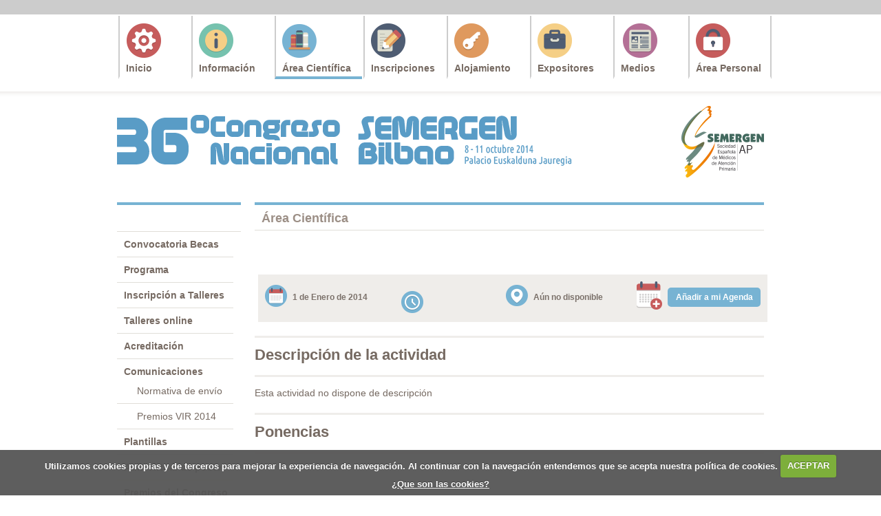

--- FILE ---
content_type: text/html; charset=UTF-8
request_url: https://2014.congresonacionalsemergen.com/?seccion=areaCientifica&subSeccion=detallePrograma&id=277
body_size: 5622
content:
  <!DOCTYPE html PUBLIC "-//W3C//DTD XHTML 1.0 Transitional//EN" "http://www.w3.org/TR/xhtml1/DTD/xhtml1-transitional.dtd">
<html xmlns="http://www.w3.org/1999/xhtml">
<meta http-equiv="Content-Type" content="text/html; charset=UTF-8"/> 
<head>
<script type="text/javascript" src="js/jquery-1.7.1.min.js"></script>
<script src="js/jquery.cookie.js"></script>
<script src="js/jquery.cookiecuttr.js"></script>
<script type="text/javascript">
	$(document).ready(function(){
		//Menu desplegable
		$("#menu ul li ul").hide();	
		$("#menu ul li span.current").addClass("open").next("ul").show();
		$("#menu ul li span").click(function(){	
			$(this).next("ul").slideToggle("slow").parent("li").siblings("li").find("ul:visible").slideUp("slow");
			$("#menu ul li").find("span").removeClass("open");
			$(this).addClass("open");
		});
	});
</script>
<div id="fb-root"></div>
<script>(function(d, s, id) {
  var js, fjs = d.getElementsByTagName(s)[0];
  if (d.getElementById(id)) return;
  js = d.createElement(s); js.id = id;
  js.src = "//connect.facebook.net/es_LA/all.js#xfbml=1";
  fjs.parentNode.insertBefore(js, fjs);
}(document, 'script', 'facebook-jssdk'));</script>

<script>
$(document).ready(function () {
	// activate cookie cutter
    $.cookieCuttr({
    cookieDeclineButton: false,
    cookieAnalyticsMessage: "Utilizamos cookies propias y de terceros para mejorar la experiencia de navegación. Al continuar con la navegación entendemos que se acepta nuestra política de cookies."
    });
});      

if (jQuery.cookie('cc_cookie_decline') == "cc_cookie_decline") {
} else {
  (function(i,s,o,g,r,a,m){i['GoogleAnalyticsObject']=r;i[r]=i[r]||function(){
  (i[r].q=i[r].q||[]).push(arguments)},i[r].l=1*new Date();a=s.createElement(o),
  m=s.getElementsByTagName(o)[0];a.async=1;a.src=g;m.parentNode.insertBefore(a,m)
  })(window,document,'script','//www.google-analytics.com/analytics.js','ga');
  ga('create', 'UA-47090000-1', 'congresonacionalsemergen.com');
  ga('send', 'pageview');
}
</script>
<!--<script language="javascript" src="ts_files/scroll.js"></script>
<script type="text/javascript" src="jquery/jquery.min.js"></script>
<script type="text/javascript" charset="UTF-8" src="resource/lightbox_plus.js"></script>-->
<script type="text/javascript">
$(document).ready(function(){
	//Menu desplegable
	$("#menu ul li ul").hide();	
	$("#menu ul li span.current").addClass("open").next("ul").show();
	$("#menu ul li span").click(function(){	
		$(this).next("ul").slideToggle("slow").parent("li").siblings("li").find("ul:visible").slideUp("slow");
		$("#menu ul li").find("span").removeClass("open");
		$(this).addClass("open");
	});
	$("#loginBt").hover(function(){	
		$("#loginBt").attr("src", "images/login_hover.png");
	});
	$("#loginBt").mouseout(function(){	
		$("#loginBt").attr("src", "images/login.png");
	});
});
</script>
<script type="text/javascript" src="js/zoommap.js"></script>
	<script type="text/javascript" src="js/setup.js"></script>
    <link href="css/zoommap.css" rel="stylesheet" type="text/css" />
    
<script type="text/javascript" src="http://w.sharethis.com/button/buttons.js"></script>
<script type="text/javascript">stLight.options({publisher: "ur-e9cf2d1a-2133-149-7a21-36e2e9895601", doNotHash: true, doNotCopy: false, hashAddressBar: false});</script>


<script src="paginas/congresoVirtual/flowplayer/flowplayer-3.2.6.min.js"></script>	
<script type="text/javascript" src="paginas/congresoVirtual/flowplayer/flowplayer-3.2.6.min.js"></script>

<title>36º Congreso Nacional SEMERGEN</title>


<!--<link rel="stylesheet" type="text/css" media="all" href="style.css" />
<link rel="stylesheet" type="text/css" href="resource/lightbox.css" media="screen,tv" />
<script language="javascript" src="ts_files/scroll.js"></script>
<script type="text/javascript" src="jquery/jquery.min.js"></script>
<script type="text/javascript" charset="UTF-8" src="resource/lightbox_plus.js"></script>-->
<script type="text/javascript">
	$(document).ready(function(){
		//Menu desplegable
		$("#menu ul li ul").hide();	
		$("#menu ul li span.current").addClass("open").next("ul").show();
		$("#menu ul li span").click(function(){	
			$(this).next("ul").slideToggle("slow").parent("li").siblings("li").find("ul:visible").slideUp("slow");
			$("#menu ul li").find("span").removeClass("open");
			$(this).addClass("open");
		});
		$("#loginBt").hover(function(){	
			$("#loginBt").attr("src", "images/login_hover.png");
		});
		$("#loginBt").mouseout(function(){	
			$("#loginBt").attr("src", "images/login.png");
		});
	});
</script>
</head>

<link href="css/estilo.css" rel="stylesheet" type="text/css" /><!--[if lte IE 7]>
<style>
.content { margin-right: -1px; } /* este margen negativo de 1 px puede situarse en cualquiera de las columnas de este diseño con el mismo efecto corrector. */
ul.nav a { zoom: 1; }  /* la propiedad de zoom da a IE el desencadenante hasLayout que necesita para corregir el espacio en blanco extra existente entre los vínculos */
</style>
<![endif]-->
<link rel="stylesheet" href="css/cookiecuttr.css">
</head>
<body style="background: url('images/fondoDeg.png') repeat-x scroll 0 0 #FFFFFF">
    <div style="width:100%;height:21px; background-color:#cccccc">
    </div>
    <div class="container">
    <div class="header"> 
        <div style="text-align:center; width:953px; height:100px">
          <style>
	td.tdInicio { 
		color: #766A62; 
		border-bottom: 4px solid #FFF;
	}
	td.tdInicio:hover { 
		color: #C75C5C;
		border-bottom: 4px solid #C75C5C;
		text-decoration:none;
	}
	td.tdInfo { 
		color: #766A62; 
		border-bottom: 4px solid #FFF;
	}
	td.tdInfo:hover { 
		color: #CF0;
		border-bottom: 4px solid #76c2ae;
		text-decoration:none;
	}
	td.tdCientifica { 
		color: #77b3d3; 
		border-bottom: 4px solid #FFF;
	}
	td.tdCientifica:hover { 
		color: #77b3d3;
		border-bottom: 4px solid #77b3d3;
	}
	td.tdInscripciones { 
		color: #4f5d73; 
		border-bottom: 4px solid #FFF;
	}
	td.tdInscripciones:hover { 
		color: #4f5d73;
		border-bottom: 4px solid #4f5d73;
	}
	td.tdAlojamiento { 
		color: #766A62; 
		border-bottom: 4px solid #FFF;
	}
	td.tdAlojamiento:hover { 
		color: #df995e;
		border-bottom: 4px solid #df995e;
	}
	td.tdExpositores { 
		color: #f5cf86; 
		border-bottom: 4px solid #FFF;
	}
	td.tdExpositores:hover { 
		color: #f5cf86;
		border-bottom: 4px solid #f5cf86;
	}
	td.tdMedios { 
		color: #766A62; 
		border-bottom: 4px solid #FFF;
	}
	td.tdMedios:hover { 
		color: #b47096;
		border-bottom: 4px solid #b47096;
	}
	td.tdPersonal { 
		color: #766A62; 
		border-bottom: 4px solid #FFF;
	}
	td.tdPersonal:hover { 
		color: #C75C5C;
		border-bottom: 4px solid #C75C5C;
	}
</style>
<table align="left" style="height:96px; margin-bottom:22px;">
 <tr>
    <td style=" width:110px; border-left:2px solid #cccccc;" class="tdInicio">
        <a href="index.php"><img src="images/inicioIcon.png" style=" width:50px; height:50px; margin-bottom:5px; margin-left:8px; margin-top:9px; margin-right:40px; text-align:left" border="0" /></a>
        <p style="margin:0; text-align:left">
            <a href="index.php" class="enlaceMenuInicio" >Inicio</a>
        </p>
    </td>
    <td style="  width:115px; border-left:2px solid #cccccc;" class="tdInfo">
        <a href="?seccion=informacion"><img src="images/informacionIcon.png" style=" width:50px; height:50px; margin-bottom:5px; margin-left:8px; margin-top:9px; margin-right:57px; text-align:left" border="0"/></a>
        <p style="margin:0; text-align:left">
            <a href="?seccion=informacion" class="enlaceMenuInformacion"  >Información</a>
        </p>
    </td>
    <td style=" color: #CF0; border-bottom: 4px solid #77b3d3; width:120px; border-left:2px solid #cccccc;" class=" tdCientifica">
        <a href="?seccion=areaCientifica"><img src="images/cientificoIcon.png" style=" width:50px; height:50px; margin-bottom:5px; margin-left:8px; margin-top:9px; margin-right:65px; text-align:left" border="0"/></a>
        <p style="margin:0; text-align:left">
            <a href="?seccion=areaCientifica" class="enlaceMenuCientifico" color:#77b3d3;>Área Científica</a>
        </p>
    </td>
    <td style="  width:115px; border-left:2px solid #cccccc;" class=" tdInscripciones">
        <a href="?seccion=registros"><img src="images/inscripcionIcon.png" style=" width:50px; height:50px; margin-bottom:5px; margin-left:8px; margin-top:9px; margin-right:57px; text-align:left" border="0"/></a>
        <p style="margin:0; text-align:left">
            <a href="?seccion=registros" class="enlaceMenuRegistros" >Inscripciones</a>
        </p>
    </td>
    <td style="  width:115px; border-left:2px solid #cccccc;" class="tdAlojamiento">
        <a href="?seccion=alojamiento"><img src="images/alojamientoIcon.png" style=" width:50px; height:50px; margin-bottom:5px; margin-left:8px; margin-top:9px; margin-right:57px; text-align:left" border="0"/></a>
        <p style="margin:0; text-align:left">
            <a href="?seccion=alojamiento" class="enlaceMenuAlojamiento" >Alojamiento</a>
        </p>
    </td>
    <td style="  width:115px; border-left:2px solid #cccccc;" class=" tdExpositores">
        <a href="?seccion=areaComercial"><img src="images/expositoresIcon.png" style=" width:50px; height:50px; margin-bottom:5px; margin-left:8px; margin-top:9px; margin-right:57px; text-align:left" border="0"/></a>
        <p style="margin:0; text-align:left">
            <a href="?seccion=areaComercial" class="enlaceMenuExpositores" >Expositores</a>
        </p>
    </td>
    <td style="  width:115px; border-left:2px solid #cccccc;" class="tdMedios">
        <a href="?seccion=medios"><img src="images/mediosIcon.png" style=" width:50px; height:50px; margin-bottom:5px; margin-left:8px; margin-top:9px; margin-right:40px; text-align:left" border="0"/></a>
        <p style="margin:0; text-align:left">
            <a href="?seccion=medios" class="enlaceMenuMedios">Medios</a>
        </p>
    </td>
   
    <td style="  width:115px; border-left:2px solid #cccccc; border-right:2px solid #cccccc;" class="tdPersonal">
        <a href="?seccion=areaPersonal"><img src="images/privadoIcon.png" style=" width:50px; height:50px; margin-bottom:5px; margin-left:8px; margin-top:9px; margin-right:57px; text-align:left" /></a>
        <p style="margin:0; text-align:left">
        <a href="?seccion=areaPersonal" class="enlaceMenuPersonal" >Área Personal</a>
        </p>
    </td>
   
 </tr>
</table>        </div>
        <div style="text-align:center">
            <a href="index.php"><img src="images/header.png" style="margin-top:15px;" border="0"/></a>
        </div>
    </div>
            <div class="sidebar1">
		<p style="font-family:Arial, Helvetica, sans-serif; font-size:18px; font-weight:600; color:#9c8f86; padding-left:10px; padding-bottom:18px ; margin-top:10px; margin-bottom:0; border-bottom: 1px solid #E0DED8; border-top: 4px solid #77B3D3;margin-top:20px;">&nbsp;</p>

<ul class="subMenu">
    
    <li ><a href="?seccion=areaCientifica&subSeccion=becas">Convocatoria Becas</a></li>       
    
    <li ><a href="?seccion=areaCientifica&subSeccion=programa1">Programa</a></li>
    
	<li ><a href="?seccion=areaCientifica&subSeccion=normasTalleres">Inscripción a Talleres</a></li>
    
    <li ><a href="?seccion=areaCientifica&subSeccion=tallerOnline">Talleres online</a></li>
   
    
    <li ><a href="?seccion=areaCientifica&subSeccion=acreditacion">Acreditación</a></li>
    
    <!--<li ><a href="?seccion=areaCientifica&subSeccion=videoStreaming">Video Streaming</a></li>
    -->
    
    
    <li style=" border-bottom:0"><span ><a href="javascript:void(0);" id="link-usuarios">Comunicaciones</a></span>
        <ul style="list-style:none; margin-left:0px">
		    <li style="border-bottom: 1px solid #E0DED8; padding:8px;" ><a href="?seccion=areaCientifica&subSeccion=comunicaciones" style="font-family:Arial, Helvetica, sans-serif; font-size:14px; font-weight:normal; padding-left:21px" >Normativa de envío</a></li>
    		<li style="border-bottom: 1px solid #E0DED8; padding:8px;"><a href="docs/premiosVIR2014.pdf" style="font-family:Arial, Helvetica, sans-serif; font-size:14px; font-weight:normal; padding-left:21px" target="_blank">Premios VIR 2014</a></li>
			 
    
            <!--<li style="border-bottom: 1px solid #E0DED8; padding:8px;" ><a href="?seccion=areaCientifica&subSeccion=comunicacion" style="font-family:Arial, Helvetica, sans-serif; font-size:14px; font-weight:normal; padding-left:21px" >Enviar comunicación</a></li>-->
     
     <li ><a href="?seccion=areaCientifica&subSeccion=plantillas">Plantillas</a></li>
     
     <li ><a href="?seccion=areaCientifica&subSeccion=aulaposter">Aula virtual de poster</a></li>
     
     <li ><a href="?seccion=areaCientifica&subSeccion=premios">Premios del Congreso</a></li>
</ul>





      </div>
            
                <div class="content">	
      	  <script src="js/alertify.js-0.3.11/lib/alertify.min.js"></script>
<link rel="stylesheet" href="js/alertify.js-0.3.11/themes/alertify.core.css" />
<link rel="stylesheet" href="js/alertify.js-0.3.11/themes/alertify.bootstrap.css" />

<script language="javascript"> 
	function alert() {
		alertify.alert("Debe loguearse para poder añadir o eliminar eventos a su Agenda");
		return 0;
	}
</script>

<script language="javascript"> 
	function inserta(id) {
		alertify.confirm("¿Desea añadir el evento a su agenda?<br /><br /> AVISO IMPORTANTE: Esto genera un enlace con su agenda personal pero no con la inscripción a talleres. Para inscribirse a talleres, por favor acceda a su área personal</p>", function (e) {
			if (e) {
				$.post("paginas/areaCientifica/anadirAgenda.php",{id:id},function(respuesta){
					alertify.alert("Evento añadido correctamente a su agenda");
					location.href = "index.php?seccion=areaCientifica&subSeccion=detallePrograma&id="+id;
				});	
			}
		});
	}
	
	function elimina(id) {
		alertify.confirm("¿Desea eliminar el evento de su agenda?<br /><br /> AVISO IMPORTANTE: Esto elimina el enlace de su agenda personal pero no la inscripción al taller</p>", function (e) {
			if (e) {
				$.post("paginas/areaCientifica/eliminarAgenda.php",{id:id},function(respuesta){
					alertify.alert("Evento eliminado correctamente de su agenda");
					location.href = "index.php?seccion=areaCientifica&subSeccion=detallePrograma&id="+id;
				});	
			}
		});
	}
</script>


<p style="font-family:Arial, Helvetica, sans-serif; font-size:18px; font-weight:bold; color:#9c8f86; padding-left:10px; margin-bottom:30px; border-bottom: 1px solid #E0DED8; border-top: 4px solid #77B3D3; padding-top:10px; padding-bottom:8px">Área Científica</p>


<meta http-equiv="Content-Type" content="text/html; charset=utf-8">

<table width="100%" cellpadding="2" cellspacing="0" style="margin-left:5px;">
		
    <tr style="margin-top:20px">
		<td style="100%" colspan="4">
        	<h3 style='margin-bottom:30px; color:#77B3D3; font-size:26px; font-weight:bold'>
							</h3>
		</td>
    </tr>
    <tr style="background-color:#efefef; height:50px; width:714px">
        <td width="150" nowrap="nowrap" class="detalleProg">
			<img src="../../images/programaCal.png" />
			<p style="margin-top:-23px; margin-left:40px;">
				1 de Enero de 2014			</p>
		</td>
		<td width="110" align="left" class="detalleProg" style="font-size:12px; font-weight:bold">
			<img src="../../images/programaRel.png" />
			<p style="margin-top:-23px; margin-left:40px;">
                			</p>
			
		</td>
		<td width="143" align="left" class="detalleProg" style="font-size:12px; font-weight:bold">
            <img src="../../images/programaSala.png" />
			<p style="margin-top:-23px; margin-left:40px;">
               A&uacute;n no  disponible			</p>
		</td>
		<td width="150" align="left" class="detalleProg" style="font-size:12px; font-weight:bold">
        					<img src="../../images/programaAge.png" />
				<p style="margin-top:-33px; margin-left:45px; background-color:#77b3d3; padding:5px 10px 5px 10px; color:#FFF; font-weight:bold; border-radius:5px; text-align:center">
				   <a href="#" onClick="alert()" style="color:#FFF">A&ntilde;adir a mi Agenda</a>
				</p>
                		 </td>
    </tr>
</table>

<div style="border-bottom-style:solid ;border-bottom-color:#EFEDEA; border-bottom-width:3px; margin-top:20px; width:100%">
</div>

<p style="vertical-align:top; font-weight:500;padding:0px 0 5px 10px; color:#766a62;" align="left">
	<H3 style="font-size:22px; font-weight:bold; margin-top:-10px;">
    	Descripción de la actividad
	</H3>
</p>

<div style="border-bottom-style:solid ;border-bottom-color:#EFEDEA; border-bottom-width:3px; margin-top:10px; width:100%">
</div>

<p style="margin-top:10px">
	        <p>Esta actividad no dispone de descripción</p>
        </p>

<div style="border-bottom-style:solid ;border-bottom-color:#EFEDEA; border-bottom-width:3px; margin-top:20px; width:100%">
</div>

<p style="vertical-align:top; font-weight:500;padding:0px 0 5px 10px; color:#766a62;" align="left">
	<H3 style="font-size:22px; font-weight:bold; margin-top:-10px;">
    	Ponencias
	</H3>
</p>

<div style="border-bottom-style:solid ;border-bottom-color:#EFEDEA; border-bottom-width:3px; margin-top:10px; width:100%">
</div>


<table width="100%" cellpadding="2" cellspacing="2" style="margin-top:10px; margin-bottom:50px" border="0">
    	
	   
</table> 
   
      </div>
  </div>
	            <!--<div class="sidebar2">
                  <h2>Login</h2>
        <div class="login">
            <div style="padding-left:10px; padding-top:10px; font-size:10px">
                        <form name="logueo" action="libPHP/sesionSegura.php" target="_self" method="post">
                Usuario<br />
                <input type="text" name="usuario" id="usuario" size="15" style="background:url('images/iconos.png') no-repeat scroll 0 0 transparent;border:1px solid #BFBFBF;color: #000;padding: 2px 5px 2px 25px;width: 100px;background-position: 0px -9px;background-color:#FFF;" />
                Contraseña<br />
                <input type="password" name="pass" id="pass" size="15" style="background:url('images/iconos.png') no-repeat scroll 0 0 transparent;border:1px solid #BFBFBF;color: #000;padding: 2px 5px 2px 25px;width: 100px;background-position: 0px -43px;background-color:#FFF;" /><br /><br />
                <input type="submit" value="LOGIN" class="botonAcceso" style="background:url('images/iconos.png') no-repeat scroll 0 0 transparent;color:#000;padding: 2px 5px 3px 20px;width:70px;background-position: 0px -80px;border-width:1;background-color:#FFF; font-size:11px" /><br />
                <hr style="width:130px; padding-left:0px; text-align:left"/>
                <a href="?seccion=areaPersonal&subSeccion=recordarContrasena" style="font-size:9px; padding-bottom:0px; text-decoration:none; color:#666">¿Olvidaste la contraseña?</a>
            </form>
                        </div>
        </div>
	
          </div>-->
      	  <div class="footer">
			<div style="margin: 0 auto; width: 940px; max-width:940px">
            	<ul style="min-height:200px; max-height:200px; border-left: 1px solid #FFFFFF; padding-left:10px; padding-right:10px;list-style: none outside none; float: left;">
                	<li><h4 style="font-size:13px; color:#666; margin-top:3px; margin-top:15px ">Informaci&oacute;n</h4></li>
                	<ul style="list-style: none outside none; margin: 0; padding: 0;">
                    	<li style="list-style: none outside none;">
                        	<a class="enlaceFooter" href="?seccion=informacion&subSeccion=salutacion" style="font-size:12px">Salutaci&oacute;n</a>
                    	</li>
                    	<li style="list-style: none outside none;">
                        	<a class="enlaceFooter" href="?seccion=informacion&subSeccion=comites" style="font-size:12px">Comit&eacute;s</a>
                    	</li>
                    	<li style="list-style: none outside none;">
                        	<a class="enlaceFooter" href="?seccion=informacion&subSeccion=laCiudad" style="font-size:12px">La Ciudad</a>
                    	</li>
                    	<li style="list-style: none outside none;">
                        	<a class="enlaceFooter" href="?seccion=informacion&subSeccion=laSede" style="font-size:12px">La Sede</a>
                    	</li>
                    </ul>
                </ul>
            	<ul style="min-height:200px; max-height:200px; border-left: 1px solid #FFFFFF; padding-left:10px; padding-right:10px;list-style: none outside none; float: left;">
                	<li><h4 style="font-size:13px; color:#666; margin-top:3px; margin-top:15px ">Área Científica</h4></li>
                	<ul style="list-style: none outside none; margin: 0; padding: 0;">
                    	<li style="list-style: none outside none;">
                        	<a class="enlaceFooter" href="?seccion=areaCientifica&subSeccion=programa1" style="font-size:12px">Programa</a>
                    	</li>
                    	<li style="list-style: none outside none;">
                        	<a class="enlaceFooter" href="?seccion=areaCientifica&subSeccion=comunicaciones" style="font-size:12px">Normativa Comunicaciones</a>
                    	</li>
                    	<li style="list-style: none outside none;">
                        	<a class="enlaceFooter" href="?seccion=areaCientifica&subSeccion=comunicacion" style="font-size:12px">Envío Comunicaciones</a>
                    	</li>
                    </ul>
                </ul>
            	<ul style="min-height:200px; max-height:200px; border-left: 1px solid #FFFFFF; padding-left:10px; padding-right:10px;list-style: none outside none; float: left;">
                	<li><h4 style="font-size:13px; color:#666; margin-top:3px; margin-top:15px ">Inscripciones</h4></li>
                	<ul style="list-style: none outside none; margin: 0; padding: 0;">
                    	<li style="list-style: none outside none;">
                        	<a class="enlaceFooter" href="?seccion=registros&subSeccion=inscripciones" style="font-size:12px">Informaci&oacute;n</a>
                    	</li>
                    	<li style="list-style: none outside none;">
                        	<a class="enlaceFooter" href="?seccion=registros&subSeccion=formularioInscripcion" style="font-size:12px">Inscripci&oacute;n Online</a>
                    	</li>
                    	<li style="list-style: none outside none;">
                        	<a class="enlaceFooter" href="docs/Binscripciones.pdf" target="_blank"  style="font-size:12px">Boletín de Inscripci&oacute;n</a>
                    	</li>
                    </ul>
                </ul>
            	<ul style="min-height:200px; max-height:200px; border-left: 1px solid #FFFFFF; padding-left:10px; padding-right:10px;list-style: none outside none; float: left;">
                	<li><h4 style="font-size:13px; color:#666; margin-top:3px; margin-top:15px ">Alojamiento</h4></li>
                	<ul style="list-style: none outside none; margin: 0; padding: 0;">
                    	<li style="list-style: none outside none;">
                        	<a class="enlaceFooter" href="?seccion=alojamiento&subSeccion=alojamiento" style="font-size:12px">Informaci&oacute;n</a>
                    	</li>
                    	<li style="list-style: none outside none;">
                        	<a class="enlaceFooter" href="?seccion=alojamiento&subSeccion=formularioReservas" style="font-size:12px">Reservas Online</a>
                    	</li>
                    </ul>
                </ul>
            	<ul style="min-height:200px; max-height:200px; border-left: 1px solid #FFFFFF; padding-left:10px; padding-right:10px;list-style: none outside none; float: left;">
                	<li><h4 style="font-size:13px; color:#666; margin-top:3px; margin-top:15px ">Expositores</h4></li>
                	<ul style="list-style: none outside none; margin: 0; padding: 0;">
                        <li style="list-style: none outside none;">
                        	<a class="enlaceFooter" href="?seccion=areaComercial&subSeccion=planoExposicion" style="font-size:12px">Plano de Stands</a>
                    	</li>
                    	<li style="list-style: none outside none;">
                        	<a class="enlaceFooter" href="docs/dossier.pdf" style="font-size:12px">Dossier (PDF)</a>
                    	</li>
                    </ul>
                </ul>
            	<ul style="min-height:200px; max-height:200px; border-left: 1px solid #FFFFFF; padding-left:10px; padding-right:10px;list-style: none outside none; float: left;">
                	<li><h4 style="font-size:13px; color:#666; margin-top:3px; margin-top:15px ">Medios</h4></li>
                	<ul style="list-style: none outside none; margin: 0; padding: 0;">
                    	<li style="list-style: none outside none;">
                        	<a class="enlaceFooter" href="?seccion=medios&subSeccion=noticias" style="font-size:12px">Noticias</a>
                    	</li>
                    	<li style="list-style: none outside none;">
                        	<a class="enlaceFooter" href="?seccion=medios&subSeccion=corporativo" style="font-size:12px">Imagen Corporativa</a>
                    	</li>
                    	<li style="list-style: none outside none;">
                        	<a class="enlaceFooter" href="?seccion=medios&subSeccion=medios" style="font-size:12px">Medios</a>
                    	</li>
                    </ul>
                </ul>
            </div>
		</div>
		<div class="footer2">
			<div style="margin: 0 auto; width: 940px; max-width:940px;">
            	<div style="float:left; width:136px; margin-right:30px ">
					<p style="font-size:14px; font-weight:bold; margin-bottom:3px;"">Organiza:</p>
                	<p style="margin-top:15px"><img src="images/logoPie.jpg" /></p>
                </div>
                <table style="float:left">
                	<tr>
                    	<td colspan="3">
							<p style=" font-size:14px; font-weight:bold; margin-bottom:10px;">Secretaría Técnica:</p>
                        </td>
                   	</tr>
                	<tr>
                    	<td width="82">
							<p><img src="images/apcongress.png" /></p>
                        </td>
                    	<td width="122" style=" border-right:1px solid #766a62">
                            <p style="font-size:12px; text-align: left; ">
                                <span style="font-size:12px; text-align: left;">C/ Narváez 15·1ºizq</span><br/>
                                <span style="font-size:12px; text-align: left;">CP: 28009.</span><br/> 
                                <span style="font-size:12px; text-align: left;">Madrid</span>
                            </p>
                        </td>
                    	<td width="392">
                            <p style="font-size:12px; text-align: left; padding-left:10px">Tlf: +34 902 430 960<br/>
                            Fax: +34 902 430 959<br/>Email: info@apcongress.es</p>
                        </td>
                    </tr>
                </table>
				<table style="text-align:right; margin-left:50px">
                	
                	<tr>
                    	<td width="120px">
							<p><img src="images/sosteniblePie.png" /></p>
                        </td>
                    </tr>
                </table>                <div style=" clear:both; font-size:12px">
                    <span style="margin-right:15px">2014 ©</span>
                    |
                    <span style="margin-left:15px; margin-right:15px">Todos los derechos reservados</span>
                    |
                    <span style="margin-left:15px; margin-right:15px">36º Congreso Nacional SEMERGEN 2014</span>
                    |
                    <!--<span style="margin-right:15px; margin-left:15px"><a href="#">Webmaster</a></span>
                    |
                    <span style="margin-left:15px; margin-right:15px"><a href="#">Información y Ayuda</a></span>
                	|-->
                </div>
			</div>
        </div>
</body>
</html>


--- FILE ---
content_type: text/css
request_url: https://2014.congresonacionalsemergen.com/css/zoommap.css
body_size: 408
content:
#zoommap {background-color: #2c3e50}

#map { position: relative; width: 1500px; height: 736px; overflow: hidden;}
#map p {font-family: Arial, Helvetica, sans-serif;font-size: 14px;line-height: 150%;}
#returnlink { display: block; position: absolute; bottom: 0; right: 0;  color: white; background: blue; padding: 3px;}

#map a.bullet { display: block; position: absolute;background: 2c3e50; opacity:0.0; text-decoration: none; border: 2px solid transparent; z-index: 2; }
#map a.bullet:hover {background: blue; opacity: 0.5;  border: 2px solid black;}
#map img.zoomable { background: yellow; opacity: .3; border: 3px solid red; }
#map img.zoomable:hover { background: yellow; opacity: .5; }

#map div.popup{ 
	display: none; 
	width: 140px; 
	background: #ee2e24; 
	z-index: 3; 
	padding: 0px; 
	border: 2px solid black; 
	text-align:center;
	color:#FFF;
	font-weight:bold;
	height:70px;
}
#map div.popup2 a.close{ display: block; position: absolute; top: 0; right: 0; }

#map div.popup2{ 
	display: none; 
	width: 140px; 
	background: #ee2e24; 
	z-index: 3; 
	padding: 0px; 
	border: 2px solid black; 
	text-align:center;
	color:#FFF;
	font-weight:bold;
	height:100px;
}
#map div.popup a.close{ display: block; position: absolute; top: 0; right: 0; }

.popupcontent h4{
	font-size:14px;
	padding-bottom:0px;
	background-color:#ee2e24;
	color:#FFF;
	font-weight:bold;
}

#zoommap td{width:270px;}

#contenedor-derecho{
	float:right;
	width:190px;
	height:50px;
	background-color:#FFF;
}
#standdiv{
	width:10px;
	height:35px;
	padding-top:15px;
	padding-left:10px;
	background-color:#2c3e50;
	font-size:16px;
	color:#FFF;
}
#empresadiv{
    width:100%;
	height:35px;
	padding-top:15px;
	background-color:#FFF;
	text-align:center;
	font-family:"Arial";
}
#empresadiv2{
    width:100%;
	margin-right:5px;
	background-color:#FFF;
	text-align:center;
}


--- FILE ---
content_type: text/css
request_url: https://2014.congresonacionalsemergen.com/css/estilo.css
body_size: 3228
content:
@charset "utf-8";
body {
	font-family: Arial, Helvetica, sans-serif;
	font-size:16px;
	color:#766a62;
	line-height:20px;
	margin: 0;
	padding: 0;
}
ul, ol, dl { 
	padding: 0;
	margin: 0;
}
h1, h2, h3, h4, h5, h6, p {
	margin-top: 0;
}
a {
	color: #b47096;
	font-weight: bold;
	text-decoration:none;
}
a:hover {
	color:#c75c5c;
	text-decoration: underline;
}

.enlaceNormalNovedades {
	color: #b47096;
	font-weight: bold;
	text-decoration:none;
}
.enlaceNormalNovedades:hover {
	color:#b47096;
	text-decoration: underline;
}
.enlacetituloNoticias{
	font-size:22px;
	line-height:31px;
	font-weight:600;
	font-family: 'Tauri', sans-serif;
	display:block;
	margin-bottom:5px;
	color:#b47096;
	margin-left:240px;
	text-decoration:none;
}
.enlacetituloNoticias:hover {
	text-decoration: underline;
}

.enlaceMenuInicio {
	color: #766A62;
	margin-left:8px;
	text-align:left;
	margin-bottom:6px;
	font-weight: 600;
	text-decoration:none;
}
.enlaceMenuInicio:hover {
	color:#C75C5C;
	text-decoration:none;
}
.enlaceMenuInformacion {
	color: #766A62;
	margin-left:8px;
	text-align:left;
	margin-bottom:6px;
	font-weight: 600;
	text-decoration:none;
}
.enlaceMenuInformacion:hover {
	color:#76c2ae;
	text-decoration:none;
}
.enlaceMenuCientifico {
	color: #766A62;
	margin-left:8px;
	text-align:left;
	margin-bottom:6px;
	font-weight: 600;
	text-decoration:none;
}
.enlaceMenuCientifico:hover {
	color:#77b3d3;
	text-decoration:none;
}
.enlaceMenuRegistros {
	color: #766A62;
	margin-left:8px;
	text-align:left;
	margin-bottom:6px;
	font-weight: 600;
	text-decoration:none;
}
.enlaceMenuRegistros:hover {
	color:#4f5d73;
	text-decoration:none;
}
.enlaceMenuAlojamiento {
	color: #766A62;
	margin-left:8px;
	text-align:left;
	margin-bottom:6px;
	font-weight: 600;
	text-decoration:none;
}
.enlaceMenuAlojamiento:hover {
	color:#df995e;
	text-decoration:none;
}
.enlaceMenuExpositores {
	color: #766A62;
	margin-left:8px;
	text-align:left;
	margin-bottom:6px;
	font-weight: 600;
	text-decoration:none;
}
.enlaceMenuExpositores:hover {
	color:#f5cf86;
	text-decoration:none;
}
.enlaceMenuMedios {
	color: #766A62;
	margin-left:8px;
	text-align:left;
	margin-bottom:6px;
	font-weight: 600;
	text-decoration:none;
}
.enlaceMenuMedios:hover {
	color:#b47096;
	text-decoration:none;
}
.enlaceMenuPersonal {
	color: #766A62;
	margin-left:8px;
	text-align:left;
	margin-bottom:6px;
	font-weight: 600;
	text-decoration:none;
}
.enlaceMenuPersonal:hover {
	color:#C75C5C;
	text-decoration:none;
}
.enlaceDescargas {
	text-align:left;
	text-decoration:none;
	font-size:14px;
	color:#766A62;
	margin:0px
}
.enlaceDescargas:hover {
	color:#B47096;
	text-decoration:underline;
}
.enlaceHotelesTabla {
	color:#766a62;
	font-weight:700;
	text-decoration:none;
}
.enlaceHotelesTabla:hover {
	color:#df995e;
	text-decoration: underline;
}
.enlaceFooter {
	color:#766a62;
	text-decoration:none;
}
.enlaceFooter:hover {
	color:#766a62;
	text-decoration: underline;
}
.container {
	width: 940px;
	max-width: 940px;
	min-width: 940px;
	margin: 0 auto;
}
.header {
	margin: 0px 0px 16px 0px;
	color:#FFF;
	font-size:14px;
}
.sidebar1 {
	float: left;
	width: 180px;
	background: #FFF;
	}
	
.content {
	width: 740px;
	float: left;
	font-size:14px;
	line-height:18px;
	padding:0 0 0 0;
	margin-left:20px;
	min-height:643px;
	margin-top:20px;
}
.contentIndex {
	width: 1014px;
	float: left;
	font-size:12px;
	padding:17px;
	min-height:643px;
	margin-top:15px;
}
.sidebar2 {
	float: right;
	width: 169px;
	background: #FFF;
	margin-top:30px;
	font-size:12px;
}
.content ul, .content ol { 
	padding: 0 15px 15px 40px; 
}
.footer {
	background-color:#EFEDEA;
	height:180px;
	width:100%;
	padding: 0px 0;
	position: relative;
	clear: both;
}
.footer2 {
	background-color:#FFF;
	width:100%;
	position: relative;
	clear: both;
	margin-bottom:35px;
}
.fltrt { 
	float: right;
	margin-left: 8px;
}
.fltlft {
	float: left;
	margin-right: 8px;
}
.clearfloat { 
	clear:both;
	height:0;
	font-size: 1px;
	line-height: 0px;
}
.subMenu{
	width:169px;

}
.subMenu2{
	width:920px;

}

.subMenu .subMenuSenaladoInfo a,
.subMenu2 .subMenuSenaladoInfo a{
	color:#76C2AE;
}
.subMenu .subMenuSenaladoInfo a:hover,
.subMenu2 .subMenuSenaladoInfo a:hover{
	color:#76C2AE;
}

.subMenu .subMenuSenaladoCientifi a{
	color:#77B3D3;
}
.subMenu .subMenuSenaladoInscrip a{
	color:#4F5D73;
}
.subMenu .subMenuSenaladoAloja a{
	color:#DF995E;
}
.subMenu .subMenuSenaladoExpositores a,
.subMenu2 .subMenuSenaladoExpositores a{
	color:#F5CF86;
}
.subMenu .subMenuSenaladoMedios a{
	color:#B47096;
}
.subMenu .subMenuSenaladoPersonal a{
	color:#c75c5c;
}
.subMenu .subMenuSenaladoPersonal a:hover{
	color:#c75c5c;
}
.subMenu .subMenuSenalado{
	color:#FFF;
}
.subMenu li,
.subMenu2 li{
	border-bottom: 1px solid #E0DED8;
    display: block;
	padding: 8px 0 8px 0;
}
.subMenu li a,
.subMenu2 li a{
	padding-left: 10px;
	font-family:Arial, Helvetica, sans-serif;
	color:#766A62;
	font-size:14px;
	font-weight:700;
	text-decoration:none;
	
}

.login{
	background-color:#b6ceea;
	height:160px; 
	width:169px;	
	color:#666;
}
.tdOverInformacion {
    color: #FFFFFF;
}
h2{
	font-size:18px;
	font-weight:normal;
	font-family: 'Tauri', sans-serif;
	display:block;
	margin-bottom:15px;
}

h3{
	font-size:22px;
	font-family: 'Tauri', sans-serif;
	line-height:31px;
	margin:0px 0px 13px 0px;
	display:block;
	font-weight: 600;
}
h4{
	padding:0px 0px 0px 0px;
	display:block;
	color:#FFF;
	border-bottom:#666 solid 2px;
	font-size:12px;
}
.enlaceActivo {
	color:#FFF;
	text-decoration: none;
}
.vermas {
	background-color: #b47096;
    border-radius: 3px;
    clear: both;
    text-align: center;
}
.cabeceraTabla {
	background-color:#c9e1ed;
	color:#FFF;
	text-decoration: none;
}
.cuerpoTabla {
	background-color:#efedea;
}
.programaPonencia{
	margin:5px 11px 13px 15px;
	padding:0px 0px 0px 0px;
	display:block;
	color:#FFF;
	border-bottom:#FFF solid 2px;
}
.programaPonente{
	margin:0px 11px 0px 15px;
	padding:0px 0px 0px 50px;
	color:#000;
	font-weight:bold;	
}
.programaEncargadoDe{
	margin:0px 11px 0px 15px;
	padding:0px 0px 0px 50px;
	color:#000;
}
.programaSubPonencia{
	margin:0px 11px 0px 15px;
	padding:0px 0px 0px 50px;
	color:#FFF;
	font-weight:bold;
}
.programaHora{
	margin:0px 11px 0px 15px;
	padding:0px 0px 0px 0px;
	color:#FFF;
	font-weight:bold;
}
.programaSala{
	margin:0px 11px 0px 15px;
	padding:0px 0px 0px 0px;
	color:#000;
	font-style:italic;
}
.programaFiliacion{
	margin:0px 11px 0px 15px;
	padding:0px 0px 0px 50px;
	color:#000;
	font-style:italic;
}
.programaSala{
	margin:0px 11px 0px 15px;
	padding:0px 0px 0px 0px;
	color:#000;
}
.programaHoraFont{
	color:#FFF;
}
.botonAcceso{
}
select.error {
	border:2px solid #DF995E;

}
input.error {
	border:2px solid #DF995E;
}
/****************************************************************************************************
**************************************ESTILO DE COMITES*********************************
*****************************************************************************************************/
.tipoComite{
	margin:5px 11px 13px 15px;
	padding:0px 0px 0px 0px;
	display:inline-table;
	color:#FFF;
	border-bottom:#FFF solid 1px;
}
.nombreComite{
	font-weight:bold;
	padding:0;
	margin:0;
	padding-left:15px;
}
.cargoComite{
	font-style:italic;
	padding:0;
	margin:0;
	padding-left:15px;
	padding-bottom:5px;
}
.comiteReadMore{
	color:#76c2ae;
	font-weight:bold;	
}
.comiteReadMore:hover{
	color:#000;	
}

/****************************************************************************************************
**************************************ESTILO DE TABLAS Y FORMULARIOS*********************************
*****************************************************************************************************/
.fondoTabla{
	background-color:#4f5d73;
	color:#FFF; 
	padding:10px;
	-moz-border-radius-bottomright: 5px; 
	border-bottom-right-radius: 5px;
	-moz-border-radius-bottomleft: 5px; 
	border-bottom-left-radius: 5px;
	-moz-border-radius-topright: 5px; 
	border-top-right-radius: 5px;
	-moz-border-radius-topleft: 5px; 
	border-top-left-radius: 5px;
}
input{
	background-color:#FFF;
	border:solid 1px #E0DED8; 
	color:#333; 
	-moz-border-radius-bottomright: 5px; 
	border-bottom-right-radius: 5px;
	-moz-border-radius-bottomleft: 5px; 
	border-bottom-left-radius: 5px;
	-moz-border-radius-topright: 5px; 
	border-top-right-radius: 5px;
	-moz-border-radius-topleft: 5px; 
	border-top-left-radius: 5px;
	padding-left:5px;
	padding-top:3px;
}
.menuindex{
	color:#FFF;
	text-decoration:underline;
	font-weight:bold;
	}

.boton{
	background:#dedede url(images/fondoInput.png) repeat-x;
	border:solid 1px #999; 
	color:#333; 
	text-align:center; 
	-moz-border-radius-bottomright: 5px; 
	border-bottom-right-radius: 5px;
	-moz-border-radius-bottomleft: 5px; 
	border-bottom-left-radius: 5px;
	-moz-border-radius-topright: 5px; 
	border-top-right-radius: 5px;
	-moz-border-radius-topleft: 5px; 
	border-top-left-radius: 5px;
}
select{
	background:#FFF url(images/fondoInput.png) repeat-x;
	border:solid 1px #999; 
	color:#333; 
	-moz-border-radius-bottomright: 5px; 
	border-bottom-right-radius: 5px;
	-moz-border-radius-bottomleft: 5px; 
	border-bottom-left-radius: 5px;
	-moz-border-radius-topright: 5px; 
	border-top-right-radius: 5px;
	-moz-border-radius-topleft: 5px; 
	border-top-left-radius: 5px;
}
textarea{
	background:#dedede url(images/fondoTArea.png) repeat-x;
	border:solid 1px #999; 
	color:#333; 
	-moz-border-radius-bottomright: 5px; 
	border-bottom-right-radius: 5px;
	-moz-border-radius-bottomleft: 5px; 
	border-bottom-left-radius: 5px;
	-moz-border-radius-topright: 5px; 
	border-top-right-radius: 5px;
	-moz-border-radius-topleft: 5px; 
	border-top-left-radius: 5px;
}
.error-message, label.error { 
	color: #FFF; 
	display: block; 
	font-size: 11px; 
	padding:0px 0px 0px 0px;
	font-weight:bold;
}

/*************************************************************************************
*********************************      TABS    ***************************************
**************************************************************************************/

/* root element for tabs  */
ul.tabs { 
	list-style:none; 
	margin:0 !important; 
	padding:0;	
	height:30px;	
}
/* single tab */
ul.tabs li { 
	float:left;	 
	text-indent:0;
	padding:0;
	margin:0 !important;
	list-style-image:none !important; 
}
/* link inside the tab. uses a background image */
ul.tabs a { 
	background: url(images/blue.png) no-repeat -420px 0;
	font-size:11px;
	display:block;
	height: 30px;  
	line-height:30px;
	width: 134px;
	text-align:center;	
	text-decoration:none;
	color:#333;
	padding:0px;
	margin:0px;	
	position:relative;
	top:1px;
}

ul.tabs a:active {
	outline:none;		
}

/* when mouse enters the tab move the background image */
ul.tabs a:hover {
	background-position: -420px -31px;	
	color:#fff;	
}

/* active tab uses a class name "current". its highlight is also done by moving the background image. */
ul.tabs a.current, ul.tabs a.current:hover, ul.tabs li.current a {
	background-position: -420px -62px;		
	cursor:default !important; 
	color:#000 !important;
}

/* Different widths for tabs: use a class name: s, l, xl */


/* width 1 */
ul.tabs a.s 			{ background-position: -553px 0; width:81px; }
ul.tabs a.s:hover 	{ background-position: -553px -31px; }
ul.tabs a.s.current  { background-position: -553px -62px; }

/* width 2 */
ul.tabs a.l 			{ background-position: -247px -0px; width:174px; }
ul.tabs a.l:hover 	{ background-position: -247px -31px; }
ul.tabs a.l.current  { background-position: -247px -62px; }


/* width 3 */
ul.tabs a.xl 			{ background-position: 0 -0px; width:248px; }
ul.tabs a.xl:hover 	{ background-position: 0 -31px; }
ul.tabs a.xl.current { background-position: 0 -62px; }


/* initially all panes are hidden */ 
.panes .pane {
	display:none;		
}

strong{
	font-weight:bold;
	font-size:14px;	
}


.fondo {
	background-color:#efedea;
	border-radius:10px;
}

.boton {
	background-color:#77b3d3;
	color:#77b3d3;
	border-radius:10px;
	height:0px;
	width:136px;
} 

.nombre {
	font-weight: bold;
}

.pestana {
	background-color:#c9e1ed; 
	border-radius:5px; 
	height:20x; 
	text-align:center;
}

.cabecerafecha {
	margin:10px 0px 5px 0; 
	padding:5px 0px 5px 5px; 
	display:block; 
	color:#FFF; 
	background-color:#77b3d3; 
	font-size:14px; 
	font-weight:bold;
}

.cabecerabold {
	text-align:center;
	font-size:15px;
	font-weight:bold;
	color:#7c726b; 
	text-align:right; 
	width:130px; 
	padding-right:10px;
}

.cabecera {
	text-align:center;
	font-size:15px;
	color:#7c726b; 
}

.masinfo {
	text-align:right;
	padding-right:10px;
	font-size:12px;
	background-color:#c75c5c;
	font-weight:bold;
}

.detalle {
	background-color:#efedea;
	text-align:left;
	font-size:15px;
	font-weight:bold;
	color:#7c726b;  
	padding: 10px 10px 10px 39px;
}

.detalleProg {
	background-color:#efedea;
	text-align:left;
	font-size:12px;
	font-weight:bold;
	color:#7c726b;  
	padding: 10px 10px 10px 10px;
}

.detalle2 {
	background-color:#efedea;
	text-align:left;
	font-size:15px;
	font-weight:bold;
	color:#7c726b; 
	link="#000000";
}

.detalleHora {
	text-align:left;
	font-size:15px;
	color:#FFF;
	background-color:#344a61;
	padding: 5px 0px 5px 10px;
}

.detalle3 {
	background-color:#efedea;
	text-align:left;
	font-size:12px;
	color:#7c726b; 
	width:130px; 
	padding: 0px 10px 10px 39px;
}

.detalle4 {
	background-color:#efedea;
	text-align:left;
	font-size:12px;
	color:#7c726b; 
	width:130px; 
	padding: 0px 10px 10px 0px;
}

.detalle1Com {
	background-color:#efedea;
	text-align:center;
	font-size:12px;
	color:#7c726b; 
	padding: 10px 5px 10px 0px;
}

.detalle2Com {
	background-color:#c9e1ed;
	text-align:left;
	font-size:12px;
	color:#7c726b; 
	width:130px; 
	padding: 5px 10px 5px 10px;
	border-radius: 5px;
}


.detalleVirtual {
	background-color:#efedea;
	text-align:left;
	font-size:15px;
	font-weight:bold;
	color:#7c726b;  
	padding: 10px 10px 10px 10px;
}

.detalleVirtual3 {
	background-color:#efedea;
	text-align:left;
	font-size:12px;
	color:#7c726b; 
	width:130px; 
	padding: 0px 10px 10px 0px;
}

.cabecera2 {
	background-color:#c65c5c; 
	color:#FFF; 
	font-weight:bold;
}
.masinfoVirtual {
	text-align:center;
	padding-right:10px;
	padding-left:10px;
	font-size:12px;
	font-weight:bold;
	color:#FFF;
}
.aprobado {
	text-align:center;
	padding-right:10px;
	padding-left:10px;
	font-size:12px;
	font-weight:bold;
	color:#76c2ae;
	margin-top:-10px;
}
.oportunidades {
	text-align:center;
	padding-right:10px;
	padding-left:10px;
	font-size:12px;
	font-weight:bold;
	color:#c75c5c;
	margin-top:-10px;
}
.intentos {
	text-align:center;
	padding-right:10px;
	padding-left:10px;
	font-size:12px;
	font-weight:bold;
	color:#599cc6;
	margin-top:-10px;
}
.tituloIndice {
	text-align:left;
	font-size:12px;
	font-weight:bold;
	color:#599cc6;
	margin-top:30px;
	text-decoration:none
}

.indice {
	text-align:left;
	font-size:12px;
	color:#599cc6;
	margin-top:-10px;
	margin-left:40px;
	font-weight: normal;
}

.menuVirtual {
	padding-left:20px; 
	padding-top:5px; 
	padding-bottom:5px;
	background-color:#C75C5C;
	color:#FFF;
}

.btnContinuar {
	color:#FFF;
	background-color:#76C2AE;
	width:140px;
	text-align:center;
	padding:5px;	
}

.btnInscribirme {
	color:#FFF;
	background-color:#344A61;
	width:140px;
	text-align:center;
	padding:5px;	
}

.texto {
	font-size:12px; 
	color:#5F7FA6;
}

.textoEvaluacion {
	background-color:#ADD1E5; 
	text-align:left;
	padding-left:10px;
	padding-top:20px;
}

.textoEvaluacion2 {
	background-color:#ADD1E5; 
	text-align:left;
	padding-left:10px;
	padding-right:10px;
	padding-top:20px;
	font-size:12px;
	margin-top:0px;
}

.construccion {
	font-size:20px; 
	background-color:#4f5d73; 
	padding:18px;
	line-height:1.5;
	text-align:center;
	color:#FFF;
	width:100%;
	height:80px;
}

.tablaTrans {
	font-weight:700;
	color:#FFF; 
	background-color:#76c2ae; 
	text-align:center;
	font-size:14px;  
	padding:10px 10px; 
	border:1px solid #FFF;
}

.tablaTransTexto {
	font-family:Arial, Helvetica, sans-serif; 
	text-align:center; 
	font-size:14px; 
	background-color: #EFEDEA; 
	color: #000; 
	font-weight: bold; 
	padding:12px; 
	border:1px solid #FFF;
}

.tablaTransTexto2 {
	font-family:Arial, Helvetica, sans-serif; 
	text-align:left; 
	font-size:14px; 
	background-color: #EFEDEA; 
	color: #000; 
	font-weight: bold; 
	padding:12px; 
	border:1px solid #FFF;
}

.modalmask {
    position: fixed;
    font-family: Arial, sans-serif;
    top: 0;
    right: 0;
    bottom: 0;
    left: 0;
    background: rgba(0,0,0,0.8);
    z-index: 99999;
    opacity:0;
    -webkit-transition: opacity 400ms ease-in;
    -moz-transition: opacity 400ms ease-in;
    transition: opacity 400ms ease-in;
    pointer-events: none;
}
.modalmask:target {
	opacity:1;
	pointer-events: auto;
}
.modalbox{
	width:600px;
	position: relative;
	border-radius:3px;
	-webkit-transition: all 500ms ease-in;
	-moz-transition: all 500ms ease-in;
	transition: all 500ms ease-in;
	 
}
.movedown {
	margin: 0 auto;
}
.rotate {
	margin: 10% auto;
	-webkit-transform: scale(-5,-5);
	transform: scale(-5,-5);
}
.resize {
	margin: 10% auto;
	width:0;
	height:0;
 
}
.modalmask:target .movedown{       
	margin:10% auto;
}
.modalmask:target .rotate{     
	transform: rotate(360deg) scale(1,1);
		-webkit-transform: rotate(360deg) scale(1,1);
}
 
.modalmask:target .resize{
	width:600px;
	height:200px;
	margin-top:50px
}
.close {
	background: #606061;
	color: #FFFFFF;
	line-height: 25px;
	position: absolute;
	right: 1px;
	text-align: center;
	top: 1px;
	width: 24px;
	text-decoration: none;
	font-weight: bold;
	border-radius:3px;
 
}
 
.close:hover {
	background: #FAAC58;
	color:#222;
}

--- FILE ---
content_type: text/javascript
request_url: https://2014.congresonacionalsemergen.com/js/zoommap.js
body_size: 1781
content:
/*
* Copyright (C) 2009 Joel Sutherland.
* Liscenced under the MIT liscense
* TODO:
* 1. Create API
* 2. Address accesibility automatically
* 3. Make object oriented
*/
(function($) {
	$.fn.zoommap = function(settings) {
		settings = $.extend({
			zoomDuration: 1000,
			zoomClass: 'zoomable',
			popupSelector: 'div.popup',
			popupCloseSelector: 'a.close',
			bulletWidthOffset: '10px',
			bulletHeightOffset: '10px',
			showReturnLink: true,
			returnId: 'returnlink',
			returnText: 'Return to Previous Map'
		}, settings);
		
		$(this).each(function(){
			var map = $(this);
			$(this).data('currentId', '');
			
			function showMapById(id){
				var region = findRegion(settings.map, id);
				if(region != -1){
					displayMap(region);
				}
			}

			// recursive id find
			function findRegion(root, id){
				if(root.id == id){
					return root;
				}else{
					if(root.maps != undefined){
						for(var i=0; i<root.maps.length; i++){
							var possible = findRegion(root.maps[i], id);
							if(possible != -1)
								return possible;
						}
					}
				}
				return -1;
			}
			
			// region is a map
			// This gets called every time we zoom
			function displayMap(region){
				//Set Current Region Id
				$(this).data('currentId', region.id);
				
				//Clear the Map and Set the Background Image
				map.empty().css({
					backgroundImage: 'url(' + region.image + ')',
					width: settings.width,
					height: settings.height
				});
				var check = map.css('background-image');
				
				//Load RegionData
				loadRegionData(region);
			}
			/************************************************************************************/

			
			//Show Return Link
			function showReturnLink(region){
				map.append('<a href="javascript:void(0);" id="' + settings.returnId + '">' + settings.returnText + '</a>');
				$('#' + settings.returnId).hide().fadeIn().click(function(){
					showMapById(region.parent);
				});
			}
				
			
			//Load the Bullets 
			function loadRegionData(region){
				var url = region.data;
				map.load(url, {}, function(){
					//place bullets & bullet2s
					$(this).children('a.bullet').each(function(){
						var coords = $(this).attr('rel').split('-');
						$(this).css({left: addpx(Number(coords[0]) - rempx(settings.bulletWidthOffset)), top: addpx(Number(coords[1]) - rempx(settings.bulletHeightOffset)),
						width: Number(coords[2]), height: Number(coords[3]), "webkitTransform":"rotate("+Number(coords[4])+"deg)",
						"moz-transform": "rotate("+Number(coords[4])+"deg)",
						"o-transform": "rotate("+Number(coords[4])+"deg)",
						"transform": "rotate("+Number(coords[4])+"deg)"})
							   .hide()
							   .click(function(){showPopup($(this).attr('id'));})
							   .fadeIn('fast');
					});
					//Set up each submap as an item to click
					if(region.maps != undefined){
						for(var i=0; i<region.maps.length; i++){
							addZoom(region.maps[i]);
						}
					}
					//Create Return Link
					if(settings.showReturnLink && region.parent != undefined){
						showReturnLink(region);
					}
				});
			}
			
			function showPopup(id, leftbul, topbul){
				var stands = ['#STANDA','#STANDB','#STANDC','#STANDD','#STANDE','#STANDF','#STAND1','#STAND2','#STAND3','#STAND4',
				'#STAND5','#STAND6','#STAND7','#STAND8','#STAND9','#STAND10','#STAND11','#STAND12','#STAND13','#STAND15','#STAND16',
				'#STAND17','#STAND18','#STAND19','#STAND20','#STAND21','#STAND22','#STAND23','#STAND24','#STAND25','#STAND26',
				'#STAND27','#STAND28','#STAND29','#STAND30','#STAND31','#STAND32','#STAND33','#STAND34','#STAND35','#STAND36',
				'#STAND37','#STAND38','#STAND39','#STAND40','#STAND41','#STAND42','#STAND43','#STAND44','#STAND45','#STAND46',
				'#STAND47','#STAND53','#STAND55','#STAND56'];
				jQuery.each( stands, function( i, val ) {
					$(val).css({"opacity":"0.0"});
  					$(val).mouseover(function(){
						$(val).css({"opacity":"0.5"});
				    });
					$(val).mouseout(function(){
						$(val).css({"opacity":"0.0"});
    				});
				});
				var enlaceid = '#'+id;
				$(enlaceid).css({"opacity":"0.5"});
				$(enlaceid).mouseover(function(){
					$(enlaceid).css({"opacity":"0.5"});
				});
				$(enlaceid).mouseout(function(){
					$(enlaceid).css({"opacity":"0.5"});
				});
				map.find(settings.popupSelector).fadeOut(); 
				var boxid = '#' + id + '-box';
				$(boxid).fadeIn();
				$(settings.popupCloseSelector).click(function(){
					$(enlaceid).css({"opacity":"0.0"});
					$(enlaceid).mouseover(function(){
						$(enlaceid).css({"opacity":"0.5"});
			    	});
					$(enlaceid).mouseout(function(){
						$(enlaceid).css({"opacity":"0.0"});
    				});
					$(boxid).fadeOut();
				});
			}
			
			//add a clickable image for a region on the current map
			function addZoom(region){
				$('<img />').addClass(settings.zoomClass)
					.attr({
						src: settings.blankImage,
						id: region.id
					}).css({
						position: 'absolute',
						width: region.width,
						height: region.height,
						top: region.top,
						left: region.left,
						cursor: 'pointer'
					}).appendTo(map).click(function(){
						//hide neighboring bullets and zoomables
						var width = settings.width;
						var height = settings.height;
						if(region.scan){
							width = region.scanwidth;
							height = region.scanheight;
						}
						$(this).siblings().fadeOut();
						$(this).hide()
							   .attr('src', region.image).load(function(){
									$(this).fadeIn('slow')
										   .animate({
												width: width,
												height: height,
												top: '0px',
												left: '0px'
											}, settings.zoomDuration, '', function(){
												displayMap(region);
											});
								});
					});
			}
			
			function rempx(string){
				return Number(string.substring(0, (string.length - 2)));
			}
			
			function addpx(string){
				return string + 'px';
			}
			
			function showHash(string){
				string = string.replace('#', '');
				showMapById(string);
			}
			
			//initialize map
			var hash = self.document.location.hash;
			if(hash.length > 0)
				showHash(hash);
			else{
				displayMap(settings.map);
			}
			
			return this;
		});
	}
})(jQuery);

--- FILE ---
content_type: text/plain
request_url: https://www.google-analytics.com/j/collect?v=1&_v=j102&a=112972390&t=pageview&_s=1&dl=https%3A%2F%2F2014.congresonacionalsemergen.com%2F%3Fseccion%3DareaCientifica%26subSeccion%3DdetallePrograma%26id%3D277&ul=en-us%40posix&dt=36%C2%BA%20Congreso%20Nacional%20SEMERGEN&sr=1280x720&vp=1280x720&_u=IEBAAAABAAAAACAAI~&jid=903884349&gjid=1325066747&cid=301944819.1769884411&tid=UA-47090000-1&_gid=631602580.1769884411&_r=1&_slc=1&z=1416449843
body_size: -456
content:
2,cG-QWZFDXKDCV

--- FILE ---
content_type: text/javascript
request_url: https://2014.congresonacionalsemergen.com/js/setup.js
body_size: 913
content:
$(document).ready(function(){

/* Show jQuery is running */
$('h1').css({textDecoration: 'underline'});

$('#map').zoommap({
		// Width and Height of the Map
		width: '920px',
		height: '736px',
			
		//Misc Settings
		blankImage: 'images/blank.gif',
		zoomDuration: 1000,
		bulletWidthOffset: '10px',
		bulletHeightOffset: '10px',
		
		//ids and classes
		zoomClass: 'zoomable',
		popupSelector: 'div.popup',
		popupCloseSelector: 'a.close',
		
		//Return to Parent Map Link
		showReturnLink: true,
		returnId: 'returnlink',
		returnText: 'Volver al mapa general',
		
		//Initial Region to be shown
		map: {
			id: 'stands',
			image: 'images/planoExpo2.jpg',
			data: 'paginas/areaComercial/stands.php',
			maps: []
		}
	});


});
$(document).ready(function (){
    $("td").click(function (){
        var boxid = '#ST' + $(this).attr('id') + '-box';
        var clos = '#ST' + $(this).attr('id') + '-close';
        var vis = '#ST' + $(this).attr('id') + '-box :visible';
		var enlaceid =  '#ST' + $(this).attr('id');
        if ($(vis).length > 0){
            $(boxid).fadeOut();
            //$(vent).fadeOut();
        }else{
            //Cierro posibles abiertas y apago
			var boxs = ['#STANDA-box','#STANDB-box','#STANDC-box','#STANDD-box','#STANDE-box','#STANDF-box','#STAND1-box','#STAND2-box','#STAND3-box','#STAND4',
			'#STAND5-box','#STAND6-box','#STAND7-box','#STAND8-box','#STAND9-box','#STAND10-box','#STAND11-box','#STAND12-box','#STAND13-box','#STAND15-box','#STAND16-box',
			'#STAND17-box','#STAND18-box','#STAND19-box','#STAND20-box','#STAND21-box','#STAND22-box','#STAND23-box','#STAND24-box','#STAND25-box','#STAND26-box',
			'#STAND27-box','#STAND28-box','#STAND29-box','#STAND30-box','#STAND31-box','#STAND32-box','#STAND33-box','#STAND34-box','#STAND35-box','#STAND36-box',
			'#STAND37-box','#STAND38-box','#STAND39-box','#STAND40-box','#STAND41-box','#STAND42-box','#STAND43-box','#STAND44-box','#STAND45-box','#STAND46-box',
			'#STAND47-box','#STAND53-box','#STAND55-box','#STAND56-box'];
			jQuery.each( boxs, function( i, val ) {
				$(val).fadeOut();
   			});			
			var stands = ['#STANDA','#STANDB','#STANDC','#STANDD','#STANDE','#STANDF','#STAND1','#STAND2','#STAND3','#STAND4',
			'#STAND5','#STAND6','#STAND7','#STAND8','#STAND9','#STAND10','#STAND11','#STAND12','#STAND13','#STAND15','#STAND16',
			'#STAND17','#STAND18','#STAND19','#STAND20','#STAND21','#STAND22','#STAND23','#STAND24','#STAND25','#STAND26',
			'#STAND27','#STAND28','#STAND29','#STAND30','#STAND31','#STAND32','#STAND33','#STAND34','#STAND35','#STAND36',
			'#STAND37','#STAND38','#STAND39','#STAND40','#STAND41','#STAND42','#STAND43','#STAND44','#STAND45','#STAND46',
			'#STAND47','#STAND53','#STAND55','#STAND56'];
			jQuery.each( stands, function( i, val ) {
				$(val).css({"opacity":"0.0"});
				$(val).mouseover(function(){
					$(val).css({"opacity":"0.5"});
			    });
				$(val).mouseout(function(){
					$(val).css({"opacity":"0.0"});
   				});
			});
			$(enlaceid).css({"opacity":"0.5"});
			$(enlaceid).mouseover(function(){
				$(enlaceid).css({"opacity":"0.5"});
			});
			$(enlaceid).mouseout(function(){
				$(enlaceid).css({"opacity":"0.5"});
			});
            //Abro el seleccionado
            $(boxid).fadeIn('slow');
	    $(clos).click(function(){
        	$(boxid).fadeOut('slow');
			$(enlaceid).css({"opacity":"0.0"});
			$(enlaceid).mouseover(function(){
				$(enlaceid).css({"opacity":"0.5"});
			});
			$(enlaceid).mouseout(function(){
				$(enlaceid).css({"opacity":"0.5"});
			});
	    });
        }
    });
	$("td").mouseover(function(){
		var enlaceid =  '#ST' + $(this).attr('id');
		$(enlaceid).css({"opacity":"0.5"});
		$(enlaceid).mouseover(function(){
			$(enlaceid).css({"opacity":"0.5"});
		});
		$(enlaceid).mouseout(function(){
			$(enlaceid).css({"opacity":"0.0"});
		});
    });
	$("td").mouseout(function(){
		var enlaceid =  '#ST' + $(this).attr('id');
        var vis = '#ST' + $(this).attr('id') + '-box :visible';
		var enlaceid =  '#ST' + $(this).attr('id');
        if ($(vis).length <= 0){
			$(enlaceid).css({"opacity":"0.0"});
		}
		$(enlaceid).mouseover(function(){
			$(enlaceid).css({"opacity":"0.5"});
		});
		$(enlaceid).mouseout(function(){
			$(enlaceid).css({"opacity":"0.0"});
		});
    });
});